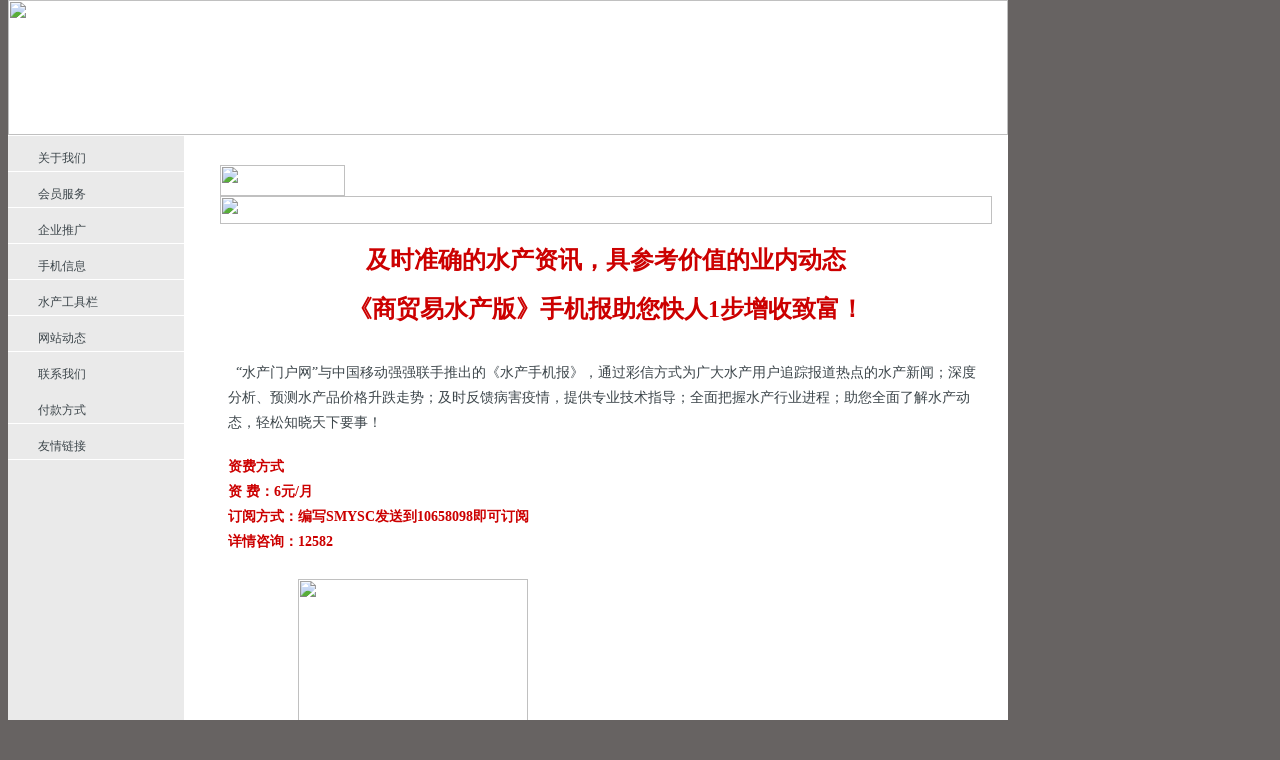

--- FILE ---
content_type: text/html
request_url: http://bbwfish.com/advertise/fw/ad_sjxx.html
body_size: 6621
content:
<!DOCTYPE html PUBLIC "-//W3C//DTD XHTML 1.0 Transitional//EN" "http://www.w3.org/TR/xhtml1/DTD/xhtml1-transitional.dtd">
<html xmlns="http://www.w3.org/1999/xhtml">
<head>
<meta http-equiv="Content-Type" content="text/html; charset=gb2312" />
<title>手机信息 - 水产门户网(http://www.bbwfish.com) - 具影响力的水产网站 | 水产网 水产新闻 水产养殖 水产人才 水产交易</title>
<style type="text/css">
<!--
body,td,th {
	color: #3d464b;
	font-size: 12px;
	line-height:25px;

}
body {
	background-color: #676362;
	margin-top: 0px;
	margin-bottom: 0px;
}
a:link {
	color: #3d464b;
	text-decoration: none;
}
a:visited {
	text-decoration: none;
	color: #3d464b;
}
a:hover {
	text-decoration: underline;
	color: #FF3300;
}
a:active {
	text-decoration: none;
	color: #3d464b;
}
.ziurl02:visited {COLOR:#0033CC; font-size: 12pt;text-decoration: none;}
.ziurl02:hover {COLOR:#0033CC;font-size: 12pt;text-decoration: none;}
.ziurl02:link {COLOR: #0033CC;	font-size: 12pt;text-decoration: none;}
-->
</style>
<link href="../../css/bbwurl.css" rel="stylesheet" type="text/css" />
<link href="../../css/bbwzi.css" rel="stylesheet" type="text/css" />
<style type="text/css">
<!--
.STYLE1 {
	color: #FFFFFF;
	font-weight: bold;
}
-->
</style>
</head>

<body>
<table width="1000" border="0" cellspacing="0" cellpadding="0">
  <tr>
    <td bgcolor="#FFFFFF"><img src="../../images/tu_fw01.gif" width="1000" height="135" border="0" usemap="#Map" /></td>
  </tr>
</table>
<table width="1000" border="0" cellpadding="0" cellspacing="0" bgcolor="#FFFFFF">
  <tr>
    <td width="176" valign="top" bgcolor="#EAEAEA"><table width="176" border="0" cellspacing="0" cellpadding="0">
      <tr>
        <td height="1" bgcolor="#FFFFFF"></td>
      </tr>
      <tr>
        <td height="35" align="left" valign="bottom" background="../../images/an_fw02a.gif"><table width="120" border="0" cellspacing="0" cellpadding="0">
            <tr>
              <td width="30" height="25">&nbsp;</td>
              <td width="90"><a href="../../fw_about.asp">关于我们</a></td>
            </tr>
        </table></td>
      </tr>
      <tr>
        <td height="1" bgcolor="#FFFFFF"></td>
      </tr>
      <tr>
        <td height="35" align="left" valign="bottom" background="../../images/an_fw02a.gif"><table width="120" border="0" cellspacing="0" cellpadding="0">
            <tr>
              <td width="30" height="25">&nbsp;</td>
              <td width="90"><a href="../../fw_member.asp">会员服务</a></td>
            </tr>
        </table></td>
      </tr>
      <tr>
        <td height="1" bgcolor="#FFFFFF"></td>
      </tr>
      <tr>
        <td height="35" align="left" valign="bottom" background="../../images/an_fw02a.gif"><table width="120" border="0" cellspacing="0" cellpadding="0">
          <tr>
            <td width="30" height="25">&nbsp;</td>
            <td width="90"><a href="ad_index.html">企业推广</a></td>
          </tr>
        </table></td>
      </tr>
      <tr>
        <td height="1" bgcolor="#FFFFFF"></td>
      </tr>
      <tr>
        <td height="35" align="left" valign="bottom" background="../../images/an_fw02b.gif"><table width="120" border="0" cellspacing="0" cellpadding="0">
          <tr>
            <td width="30" height="25">&nbsp;</td>
            <td width="90"><a href="ad_sjxx.html">手机信息</a></td>
          </tr>
        </table></td>
      </tr>
      <tr>
        <td height="1" align="left" valign="bottom" bgcolor="#FFFFFF"></td>
      </tr>
      <tr>
        <td height="35" align="left" valign="bottom" background="../../images/an_fw02a.gif"><table width="120" border="0" cellspacing="0" cellpadding="0">
          <tr>
            <td width="30" height="25">&nbsp;</td>
            <td width="90"><a href="ad_gjl.html">水产工具栏</a></td>
          </tr>
        </table></td>
      </tr>
      <tr>
        <td height="1" align="left" valign="bottom" bgcolor="#FFFFFF"></td>
      </tr>
      <tr>
        <td height="35" align="left" valign="bottom" background="../../images/an_fw02a.gif"><table width="120" border="0" cellspacing="0" cellpadding="0">
            <tr>
              <td width="30" height="25">&nbsp;</td>
              <td width="90"><a href="../../fw_news.asp">网站动态</a></td>
            </tr>
        </table></td>
      </tr>
      <tr>
        <td height="1" bgcolor="#FFFFFF"></td>
      </tr>
      <tr>
        <td height="35" align="left" valign="bottom" background="../../images/an_fw02a.gif"><table width="120" border="0" cellspacing="0" cellpadding="0">
            <tr>
              <td width="30" height="25">&nbsp;</td>
              <td width="90"><a href="../../fw_call.asp">联系我们</a></td>
            </tr>
        </table></td>
      </tr>
      <tr>
        <td height="1"></td>
      </tr>
      <tr>
        <td height="35" align="left" valign="bottom" background="../../images/an_fw02a.gif"><table width="120" border="0" cellspacing="0" cellpadding="0">
            <tr>
              <td width="30" height="25">&nbsp;</td>
              <td width="90"><a href="../../fw_payment.asp">付款方式</a></td>
            </tr>
        </table></td>
      </tr>
      <tr>
        <td height="1" bgcolor="#FFFFFF"></td>
      </tr>
      <tr>
        <td height="35" align="left" valign="bottom" background="../../images/an_fw02a.gif"><table width="120" border="0" cellspacing="0" cellpadding="0">
            <tr>
              <td width="30" height="25">&nbsp;</td>
              <td width="90"><a href="../../fw_friend.asp">友情链接</a></td>
            </tr>
        </table></td>
      </tr>
      <tr>
        <td height="1" bgcolor="#FFFFFF"></td>
      </tr>
    </table></td>
    <td width="20">&nbsp;</td>
    <td width="804" align="left" valign="top"><table width="745" border="0" align="center" cellpadding="0" cellspacing="0">
      <tr>
        <td height="30">&nbsp;</td>
        </tr>
      <tr>
        <td height="30" align="left"><table width="368" border="0" cellpadding="0" cellspacing="0">
          <tr>
            <td width="130"><img src="../../images/zi_fw01a.gif" width="125" height="31" /></td>
            <td width="1" align="center"></td>
            <td width="118" align="center" class="jian01">&nbsp;</td>
            <td width="1" align="center"></td>
            <td width="118" align="center">&nbsp;</td>
          </tr>
        </table></td>
        </tr>
      <tr>
        <td><img src="../../images/bg_fw01.gif" width="772" height="28" /></td>
        </tr>
    </table>
      <table width="756" border="0" align="center" cellpadding="0" cellspacing="0">
        
		<tr>
          <td height="24" align="center" class="zi14px03"><p class="zi18px01" >及时准确的水产资讯，具参考价值的业内动态 
            </p>
          <p class="zi18px01" >《商贸易水产版》手机报助您快人1步增收致富！</p></td>
        </tr>
        <tr>
          <td height="97"><p class="zi14px01">&nbsp;<span class="zi14px01">&nbsp;</span><span class="zi14px01">&#8220;水产门户网&#8221;与中国移动强强联手推出的《水产手机报》，通过彩信方式为广大水产用户追踪报道热点的水产新闻；深度分析、预测水产品价格升跌走势；及时反馈病害疫情，提供专业技术指导；全面把握水产行业进程；助您全面了解水产动态，轻松知晓天下要事！</span></p>          </td>
        </tr>
		<!--<tr>
          <td height="24" bgcolor="#DCEDF1" class="ziurl02"><strong ><a href="http://www.bbwfish.com/advertise/sms/003/list.asp" target="_blank" class="ziurl02">《水产手机报》及其相关信息 点击进去查看详情 &gt;&gt; </a></strong></td>
        </tr>-->
		<tr>
		  <td height="5"></td>
		</tr>
        
        <tr>
          <td height="84" class="zi14px03"><strong>资费方式<br />
            资 费：6元/月<br />
            订阅方式：编写SMYSC发送到10658098即可订阅<br />
          详情咨询：12582 </strong></td>
        </tr>
        <tr>
          <td height="24" class="zi14px01"><br />
          产品介绍：<span class="url14px03_bold"><img src="http://www.bbwfish.com/images/advertise/2013/gg_index_041.gif" width="230" height="260" /></span><br />
          <span class="url14px03_bold">《商贸易水产版手机报》产品分为常规报、月报和季报，共同为用户服务。 </span></td>
        </tr>
        
        
        <tr>
          <td height="64" class="zi14px01"><p ><span class="zi14px02">1.常规报 </span><br />
            发送频率：每周三期，周一、周三、周五发送。 <br />
          内容设计：栏目内容覆盖水产新闻、行情、供求和技术等水产行业相关信息，内容突出全面、及时和实用等特点。帮助养殖户了解国家最新的水产政策和行业的热点事件，热门水产品种的价格走势及当前水产养殖需要注意的问题等，实现丰产丰收的目标。 </p></td>
        </tr>
        
        <tr>
          <td height="109" class="zi14px01"><p ><span class="zi14px02">2.月报 </span><br />
            发送频率：每月1期，每月底。<br />
            内容设计：月底增设版块主要以月为周期对大宗水产品（包含但不限于对虾、罗非鱼、甲鱼、鳗鱼、鲫鱼、海参、黄鳝、草鱼、大闸蟹、小龙虾、鱼粉等）的养殖效益、生产、销售、进出口等数据链条进行全方位报道与解读分析，并通过所有数据分析出市场供需平衡，帮助用户了解市场、分析市场、把握市场。 </p>          </td>
        </tr>
        
        <tr>
          <td height="24" class="zi14px01"><p ><span class="zi14px02">3.季报 </span><br />
            发送频率：每季度一期，分别于3月底、6月底、9月底、12月底发送。<br />
            内容设计：季度版块的增设主要是以季度为周期对市场进行总结与后期分析、预测。即以季度为周期对大宗水产品（包含但不限于对虾、罗非鱼、甲鱼、鳗鱼、鲫鱼、海参、黄鳝、草鱼、大闸蟹、小龙虾、鱼粉等）的养殖效益、生产、销售、进出口等数据链条进行全方位报道与解读分析，并通过所有数据分析出市场供需平衡，帮助用户了解市场、分析市场、把握市场。 </p>          </td>
        </tr>
        <tr>
          <td height="24" class="zi14px01"><p>产品内容： </p></td>
        </tr>
        <tr>
          <td height="24" class="zi14px01"><div >
            <table width="692" align="center" cellpadding="5" cellspacing="1" bgcolor="#666666" >
              <tr >
                <td width="174" valign="center" bgcolor="#33CCFF" ><p >栏目 </p></td>
                <td width="338" valign="center" bgcolor="#33CCFF" ><p >主要内容 </p></td>
                <td width="144" valign="center" bgcolor="#33CCFF" ><p >展现形式 </p></td>
              </tr>
              <tr >
                <td width="174" valign="center" bgcolor="#FFFFFF" ><p >导读 </p></td>
                <td width="338" valign="center" bgcolor="#FFFFFF" ><p >本期主要内容的目录 </p></td>
                <td width="144" valign="center" bgcolor="#FFFFFF" ><p >文字/图(1帧) </p>
                    <p > </p></td>
              </tr>
              <tr >
                <td width="174" rowspan="2" valign="center" bgcolor="#FFFFFF" ><p >市场聚焦 </p></td>
                <td width="338" valign="center" bgcolor="#FFFFFF" ><p >影响市场动向的水产相关热点新闻、政策解读、市场快讯 </p></td>
                <td width="144" rowspan="2" valign="center" bgcolor="#FFFFFF" ><p >文字/图(3帧) </p></td>
              </tr>
              <tr >
                <td width="338" valign="center" bgcolor="#FFFFFF" ><p >深度分析本周水产价格升跌走势 </p></td>
              </tr>
              <tr >
                <td width="174" valign="center" bgcolor="#FFFFFF" ><p >价格摘报 </p></td>
                <td width="338" valign="center" bgcolor="#FFFFFF" ><p >热点、分布范围广的水产品种的报价信息 </p></td>
                <td width="144" valign="center" bgcolor="#FFFFFF" ><p >文字(1-2帧) </p></td>
              </tr>
              <tr >
                <td width="174" valign="center" bgcolor="#FFFFFF" ><p >渔技助手 </p></td>
                <td width="338" valign="center" bgcolor="#FFFFFF" ><p >专业的当季水产相关的养殖技术、病害防治措施或一些种养殖常遇难题指导等信息。 </p></td>
                <td width="144" valign="center" bgcolor="#FFFFFF" ><p >文字/图(1帧) </p></td>
              </tr>
              <tr >
                <td width="174" valign="center" bgcolor="#FFFFFF" ><p >商贸供求 </p></td>
                <td width="338" valign="center" bgcolor="#FFFFFF" ><p >常见及热销产品的供应、求购信息 </p></td>
                <td width="144" valign="center" bgcolor="#FFFFFF" ><p >文字/图(1-2帧) </p></td>
              </tr>
              <tr >
                <td width="174" valign="center" bgcolor="#FFFFFF" ><p >水产财经 </p></td>
                <td width="338" valign="center" bgcolor="#FFFFFF" ><p >水产龙头企业的财经行情、市场报告、资金流向、产品资讯 </p></td>
                <td width="144" valign="center" bgcolor="#FFFFFF" ><p >文字/图(1帧) </p></td>
              </tr>
              <tr >
                <td width="174" valign="center" bgcolor="#FFFFFF" ><p >渔情提醒 </p></td>
                <td width="338" valign="center" bgcolor="#FFFFFF" ><p >针对当下气象及疫情情况作出的预警提醒 </p></td>
                <td width="144" valign="center" bgcolor="#FFFFFF" ><p >文字(半帧) </p></td>
              </tr>
              <tr >
                <td width="174" rowspan="2" valign="center" bgcolor="#FFFFFF" ><p >休闲生活 </p></td>
                <td width="338" valign="center" bgcolor="#FFFFFF" ><p >提供轻松、休闲、实用信息 </p></td>
                <td width="144" rowspan="2" valign="center" bgcolor="#FFFFFF" ><p >文字(半帧) </p></td>
              </tr>
              <tr >
                <td width="338" valign="center" bgcolor="#FFFFFF" ><p >介绍特刊订购方式、宣传12582热线 </p></td>
              </tr>
            </table>
            <p>&nbsp;</p>
          </div>            </td>
        </tr>
      </table>
      <table width="745" border="0" align="center" cellpadding="0" cellspacing="0">
        <tr>
          <td height="24"><strong class="zi14px03">◆短信业务</strong></td>
        </tr>
        <tr>
          <td height="24"><p class="zi14px01">&nbsp;&nbsp;&nbsp;&nbsp;一机在手，笑看天下渔业！</p></td>
        </tr>
        <tr>
          <td height="85"><p class="zi14px01">&nbsp;&nbsp;&nbsp;&nbsp;为使更多水产业界人士能够及时了解更多的水产信息，准确把握市场的发展方向，水产门户网与中国移动、中国<br />
            <br />
          联通强强联手，打造“渔业短信”品牌专栏，为广大水产人士提供权威、专业、及时、准确的水产新闻、行情、技术、疫<br />
          <br />
          情等信息。 </p></td>
        </tr>
        <tr>
          <td height="24" bgcolor="#DCEDF1"><p class="zi14px02"><strong>&nbsp;&nbsp;中国移动短信栏目</strong></p></td>
        </tr>
        <tr>
          <td height="24"><p class="zi14px04"><strong>广西业务：</strong></p></td>
        </tr>
        <tr>
          <td height="24"><table width="741" border="0" cellpadding="0" cellspacing="1" bgcolor="#999999">
            <tr>
              <td width="100" height="40" align="center" bgcolor="#FFFFFF" class="zi14px01"><strong>栏目</strong></td>
              <td width="207" height="40" align="center" bgcolor="#FFFFFF" class="zi14px01"><strong>开通方式</strong></td>
              <td width="69" height="40" align="center" bgcolor="#FFFFFF" class="zi14px01"><strong>收费标准</strong></td>
              <td width="294" height="40" align="center" bgcolor="#FFFFFF" class="zi14px01"><strong>栏目内容</strong></td>
              <td width="65" height="40" align="center" bgcolor="#FFFFFF" class="zi14px01"><strong>适用地区</strong></td>
            </tr>
            <tr>
              <td height="40" align="center" bgcolor="#FFFFFF" class="zi14px01">海洋捕捞</td>
              <td height="40" align="center" bgcolor="#FFFFFF" class="zi14px01">编写8802发送到106573117117</td>
              <td height="40" align="center" bgcolor="#FFFFFF" class="zi14px01">4元/月</td>
              <td height="40" bgcolor="#FFFFFF" class="zi14px01">&nbsp;渔市价格行情、捕捞新闻、渔政法规等</td>
              <td height="40" align="center" bgcolor="#FFFFFF" class="zi14px01">广西全区</td>
            </tr>
            <tr>
              <td height="40" align="center" bgcolor="#FFFFFF" class="zi14px01">水产综合</td>
              <td height="40" align="center" bgcolor="#FFFFFF" class="zi14px01">编写8803发送到106573117117</td>
              <td height="40" align="center" bgcolor="#FFFFFF" class="zi14px01">4元/月</td>
              <td height="40" bgcolor="#FFFFFF" class="zi14px01">&nbsp;渔市价格、行情分析、渔业供求等</td>
              <td height="40" align="center" bgcolor="#FFFFFF" class="zi14px01">广西全区</td>
            </tr>
            <tr>
              <td height="40" align="center" bgcolor="#FFFFFF" class="zi14px01">养殖虾蟹</td>
              <td height="40" align="center" bgcolor="#FFFFFF" class="zi14px01">编写8804发送到106573117117</td>
              <td height="40" align="center" bgcolor="#FFFFFF" class="zi14px01">5元/月</td>
              <td height="40" bgcolor="#FFFFFF" class="zi14px01">&nbsp;虾蟹养殖行情、价格走势分析、病害预警等</td>
              <td height="40" align="center" bgcolor="#FFFFFF" class="zi14px01">广西全区</td>
            </tr>
            <tr>
              <td height="40" align="center" bgcolor="#FFFFFF" class="zi14px01">渔业供求</td>
              <td height="40" align="center" bgcolor="#FFFFFF" class="zi14px01">编写8805发送到106573117117</td>
              <td height="40" align="center" bgcolor="#FFFFFF" class="zi14px01">5元/月</td>
              <td height="40" bgcolor="#FFFFFF" class="zi14px01">&nbsp;水产品供应或求购</td>
              <td height="40" align="center" bgcolor="#FFFFFF" class="zi14px01">广西全区</td>
            </tr>
            <tr>
              <td height="40" align="center" bgcolor="#FFFFFF" class="zi14px01">淡水鱼类</td>
              <td height="40" align="center" bgcolor="#FFFFFF" class="zi14px01">编写8806发送到106573117117</td>
              <td height="40" align="center" bgcolor="#FFFFFF" class="zi14px01">5元/月</td>
              <td height="40" bgcolor="#FFFFFF" class="zi14px01">&nbsp;淡水鱼养殖行情、价格走势分析、病害预警等</td>
              <td height="40" align="center" bgcolor="#FFFFFF" class="zi14px01">广西全区</td>
            </tr>
            <tr>
              <td height="40" align="center" bgcolor="#FFFFFF" class="zi14px01">养殖贝类</td>
              <td height="40" align="center" bgcolor="#FFFFFF" class="zi14px01">编写8807发送到106573117117</td>
              <td height="40" align="center" bgcolor="#FFFFFF" class="zi14px01">5元/月</td>
              <td height="40" bgcolor="#FFFFFF" class="zi14px01">&nbsp;贝类的养殖行情分析、病害预警、技术指导等</td>
              <td height="40" align="center" bgcolor="#FFFFFF" class="zi14px01">广西全区</td>
            </tr>
            <tr>
              <td height="40" align="center" bgcolor="#FFFFFF" class="zi14px01">海洋天气预报</td>
              <td height="40" align="center" bgcolor="#FFFFFF" class="zi14px01">编写8809发送到106573117117</td>
              <td height="40" align="center" bgcolor="#FFFFFF" class="zi14px01">3元/月</td>
              <td height="40" bgcolor="#FFFFFF" class="zi14px01">&nbsp;每日北部湾海洋天气预报</td>
              <td height="40" align="center" bgcolor="#FFFFFF" class="zi14px01">广西全区</td>
            </tr>
            <tr>
              <td height="40" align="center" bgcolor="#FFFFFF" class="zi14px01">渔业价格行情</td>
              <td height="40" align="center" bgcolor="#FFFFFF" class="zi14px01">编写8810发送到106573117117</td>
              <td height="40" align="center" bgcolor="#FFFFFF" class="zi14px01">5元/月</td>
              <td height="40" bgcolor="#FFFFFF" class="zi14px01">&nbsp;渔市价格、渔市行情分析及预测</td>
              <td height="40" align="center" bgcolor="#FFFFFF" class="zi14px01">广西全区</td>
            </tr>
            <tr>
              <td height="40" align="center" bgcolor="#FFFFFF" class="zi14px01">油价资讯</td>
              <td height="40" align="center" bgcolor="#FFFFFF" class="zi14px01">编写8813发送到106573117117</td>
              <td height="40" align="center" bgcolor="#FFFFFF" class="zi14px01">3元/月</td>
              <td height="40" bgcolor="#FFFFFF" class="zi14px01">&nbsp;柴(汽)油报价、油价行情</td>
              <td height="40" align="center" bgcolor="#FFFFFF" class="zi14px01">广西全区</td>
            </tr>
            <tr>
              <td height="40" align="center" bgcolor="#FFFFFF" class="zi14px01">业界新闻</td>
              <td height="40" align="center" bgcolor="#FFFFFF" class="zi14px01">编写8814发送到106573117117</td>
              <td height="40" align="center" bgcolor="#FFFFFF" class="zi14px01">3元/月</td>
              <td height="40" bgcolor="#FFFFFF" class="zi14px01">&nbsp;农业和农村新闻快讯，农事农情等</td>
              <td height="40" align="center" bgcolor="#FFFFFF" class="zi14px01">广西全区</td>
            </tr>
            <tr>
              <td height="40" align="center" bgcolor="#FFFFFF" class="zi14px01">对虾报价</td>
              <td height="40" align="center" bgcolor="#FFFFFF" class="zi14px01">编写8816发送到106573117117</td>
              <td height="40" align="center" bgcolor="#FFFFFF" class="zi14px01">5元/月</td>
              <td height="40" bgcolor="#FFFFFF" class="zi14px01">&nbsp;南美白对虾报价</td>
              <td height="40" align="center" bgcolor="#FFFFFF" class="zi14px01">广西全区</td>
            </tr>
          </table></td>
        </tr>
        <tr>
          <td height="24"><p class="zi14px03">&nbsp;</p></td>
        </tr>
        <tr>
          <td height="24"><span class="zi14px03"><strong>订阅方式:<br />
</strong><br />
1、编写相关订阅代码发送到106573117117开通。（如：需订阅“海洋捕捞”，则编写8802发送到106573117117，<br />
<br />
&nbsp;&nbsp;&nbsp;即可订阅） <br />
<br />
2、到广西当地移动服务厅办理订阅。<br />
<br />
<strong>取消方式:<br />
</strong><br />
&nbsp;&nbsp;&nbsp;编写0000发送到106573117117，即可退订。<br />
<br />
<strong>注：仅限广西移动的手机号码方可订制！</strong></span></td>
        </tr>
        
         <!--<tr>
         <td height="24">&nbsp;</td>
        </tr>
        <tr>
          <td height="24"><strong class="zi14px04">海南业务：</strong></td>
        </tr>
        <tr>
          <td height="24"><table width="743" border="0" cellpadding="0" cellspacing="1" bgcolor="#999999">
            <tr>
              <td height="40" align="center" bgcolor="#FFFFFF" class="zi14px01"><strong>栏目</strong></td>
              <td height="40" align="center" bgcolor="#FFFFFF" class="zi14px01"><strong>开通方式</strong></td>
              <td height="40" align="center" bgcolor="#FFFFFF" class="zi14px01"><strong>退订代码</strong></td>
              <td height="40" align="center" bgcolor="#FFFFFF" class="zi14px01"><strong>收费标准</strong></td>
              <td height="40" align="center" bgcolor="#FFFFFF" class="zi14px01"><strong>栏目内容</strong></td>
              <td height="40" align="center" bgcolor="#FFFFFF" class="zi14px01"><strong>适用地区</strong></td>
            </tr>
            <tr>
              <td height="40" align="center" bgcolor="#FFFFFF" class="zi14px01">海洋捕捞</td>
              <td height="40" align="center" bgcolor="#FFFFFF" class="zi14px01">编写DGHYBL发送到12582</td>
              <td height="40" align="center" bgcolor="#FFFFFF" class="zi14px01">TDHYBL</td>
              <td height="40" align="center" bgcolor="#FFFFFF" class="zi14px01">2元/月</td>
              <td height="40" bgcolor="#FFFFFF" class="zi14px01">&nbsp;渔市价格行情、捕捞新闻、渔政法规等</td>
              <td height="40" align="center" bgcolor="#FFFFFF" class="zi14px01">海南全区</td>
            </tr>
            <tr>
              <td height="40" align="center" bgcolor="#FFFFFF" class="zi14px01">鱼类养殖</td>
              <td height="40" align="center" bgcolor="#FFFFFF" class="zi14px01">编写DGYLYZ发送到12582</td>
              <td height="40" align="center" bgcolor="#FFFFFF" class="zi14px01">TDYLYZ</td>
              <td height="40" align="center" bgcolor="#FFFFFF" class="zi14px01">2元/月</td>
              <td height="40" bgcolor="#FFFFFF" class="zi14px01">&nbsp;鱼类养殖行情、价格走势分析、病害预警等</td>
              <td height="40" align="center" bgcolor="#FFFFFF" class="zi14px01">海南全区</td>
            </tr>
            <tr>
              <td height="40" align="center" bgcolor="#FFFFFF" class="zi14px01">虾类养殖</td>
              <td height="40" align="center" bgcolor="#FFFFFF" class="zi14px01">编写DGXLYZ发送到12582</td>
              <td height="40" align="center" bgcolor="#FFFFFF" class="zi14px01">TDXLYZ</td>
              <td height="40" align="center" bgcolor="#FFFFFF" class="zi14px01">2元/月</td>
              <td height="40" bgcolor="#FFFFFF" class="zi14px01">&nbsp;虾类养殖行情、价格走势分析、病害预警等</td>
              <td height="40" align="center" bgcolor="#FFFFFF" class="zi14px01">海南全区</td>
            </tr>
            <tr>
              <td height="40" align="center" bgcolor="#FFFFFF" class="zi14px01">渔业综合</td>
              <td height="40" align="center" bgcolor="#FFFFFF" class="zi14px01">编写DGYYZX发送到12582</td>
              <td height="40" align="center" bgcolor="#FFFFFF" class="zi14px01">TDYYZX</td>
              <td height="40" align="center" bgcolor="#FFFFFF" class="zi14px01">2元/月</td>
              <td height="40" bgcolor="#FFFFFF" class="zi14px01">&nbsp;渔市价格、行情分析、渔业供求等</td>
              <td height="40" align="center" bgcolor="#FFFFFF" class="zi14px01">海南全区</td>
            </tr>
          </table></td>
        </tr>
        <tr>
          <td height="24">&nbsp;</td>
        </tr>
        <tr>
          <td height="168"><p class="zi14px03"><strong>订阅方式：<br />
</strong><br />
            1、编写相关订阅代码发送到12582开通（如：需订阅“海洋捕捞”，则编写DGHYBL发送到12582，即可订阅）。 <br />
            <br />
            2、到海南当地移动服务厅办理订阅。<br /> 
            <br />
            <strong>取消方式：<br />
</strong><br />
            编写相关退订代码发送到12582，即可退订。 <br />
            <br />
          <strong>注：仅限海南移动的手机号码方可订制！</strong></p></td>
        </tr>-->
        <tr>
          <td height="24">&nbsp;</td>
        </tr>
      </table></td>
  </tr>
</table>
<table width="1000" border="0" cellspacing="0" cellpadding="0">
  <tr>
    <td height="2" bgcolor="004d6f"></td>
  </tr>
  <tr>
    <td height="60" align="center" bgcolor="#FFFFFF"><table width="1000" border="0" cellspacing="0" cellpadding="0">
      <tr>
        <td width="176" height="47" align="center"><img src="../../images/logo_02.gif" width="130" height="45" /></td>
        <td width="600" align="center">您对&nbsp;水产门户网 BBWfish.com 有任何建议或意见请联系我们&nbsp;<script src='http://s62.cnzz.com/stat.php?id=431561&web_id=431561&show=pic' language='JavaScript' charset='gb2312'></script></td>
        <td width="224">&nbsp;</td>
      </tr>
    </table></td>
  </tr>
</table>
<map name="Map" id="Map">
  <area shape="rect" coords="633,-1,745,30" href="http://www.bbwfish.com" target="_parent" />
</map></body>
</html>


--- FILE ---
content_type: text/css
request_url: http://bbwfish.com/css/bbwurl.css
body_size: 1115
content:
.url12px01 {COLOR: #004276; font-size: 12px;}
.url12px01:link {COLOR: #004276;	font-size: 12px;text-decoration: none;}
.url12px01:visited {COLOR: #004276; font-size: 12px;text-decoration: none;}
.url12px01:hover {COLOR: #FF3300;font-size: 12px;text-decoration: underline;}
.url12px01:active  {COLOR: #004276;	font-size: 12px;text-decoration: none;}

.url12px02 {COLOR: #ffffff; font-size: 12px;}
.url12px02:link {COLOR: #ffffff;	font-size: 12px;text-decoration: none;}
.url12px02:visited {COLOR: #ffffff; font-size: 12px;text-decoration: none;}
.url12px02:hover {COLOR: #d4d4d4;font-size: 12px;text-decoration: underline;}
.url12px02:active  {COLOR: #ffffff;	font-size: 12px;text-decoration: none;}

.url12px03 {COLOR: #004276; font-size: 12px;}
.url12px03:link {COLOR: #004276;	font-size: 12px;text-decoration: none;}
.url12px03:visited {COLOR: #004276; font-size: 12px;text-decoration: none;}
.url12px03:hover {COLOR: #63a7ea;font-size: 12px;text-decoration: underline;}
.url12px03:active {COLOR: #004276;	font-size: 12px;text-decoration: none;}

.url12px04 {COLOR: #cc0000; font-size: 12px;text-decoration: none;}
.url12px04:link {COLOR: #cc0000;	font-size: 12px;text-decoration: none;}
.url12px04:visited {COLOR: #cc0000; font-size: 12px;text-decoration: none;}
.url12px04:hover {COLOR: #FF3300;font-size: 12px;text-decoration: underline;}
.url12px04:active {COLOR: #cc0000;	font-size: 12px;text-decoration: none;}

.url12px05 {COLOR: #009933; font-size: 12px;text-decoration: none;}
.url12px05:link {COLOR: #009933;	font-size: 12px;text-decoration: none;}
.url12px05:visited {COLOR: #009933; font-size: 12px;text-decoration: none;}
.url12px05:hover {COLOR: #1cbf1c;font-size: 12px;text-decoration: underline;}
.url12px05:active {COLOR: #009933;	font-size: 12px;text-decoration: none;}

.url12px06 {COLOR: #3D464B; font-size: 12px;text-decoration: none;}
.url12px06:link {COLOR: #3D464B;	font-size: 12px;text-decoration: none;}
.url12px06:visited {COLOR: #3D464B; font-size: 12px;text-decoration: none;}
.url12px06:hover {COLOR: #FF3300;font-size: 12px;text-decoration: underline;}
.url12px06:active {COLOR: #3D464B;	font-size: 12px;text-decoration: none;}

.url12px07{color: #E89C00;font-size: 12px;text-decoration: none;}
.url12px07:link {COLOR: #E89C00;font-size: 12px;text-decoration: none;}
.url12px07:visited {COLOR: #E89C00;font-size: 12px;text-decoration: none;}
.url12px07:hover {COLOR: #C60;font-size: 12px;text-decoration: underline;}
.url12px07:active {COLOR: #E89C00;font-size: 12px;text-decoration: none;}

.url12px08{color: #014073;font-size: 12px;text-decoration: none;}
.url12px08:link {COLOR: #014073;font-size: 12px;text-decoration: none;}
.url12px08:visited {COLOR: #014073;font-size: 12px;text-decoration: none;}
.url12px08:hover {COLOR: #990000;font-size: 12px;text-decoration: underline;}
.url12px08:active {COLOR: #014073;font-size: 12px;text-decoration: none;}

.url12px09{color: #333333;font-size: 12px;text-decoration: none;}
.url12px09:link {COLOR: #333333;font-size: 12px;text-decoration: none;}
.url12px09:visited {COLOR: #333333;font-size: 12px;text-decoration: none;}
.url12px09:hover {COLOR: #990000;font-size: 12px;text-decoration: underline;}
.url12px09:active {COLOR: #333333;font-size: 12px;text-decoration: none;}

.url14px01 {COLOR: #3d464b; font-size: 14px;text-decoration: none;}
.url14px01:link {COLOR: #3d464b;	font-size: 14px;text-decoration: none;}
.url14px01:visited {COLOR: #3d464b; font-size: 14px;text-decoration: none;}
.url14px01:hover {COLOR: #FF3300;font-size: 14px;text-decoration: underline;}
.url14px01:active {COLOR: #3d464b;	font-size: 14px;text-decoration: none;}

.url14px01b {COLOR: #333333; font-size: 14px;text-decoration: none;}
.url14px01b:link {COLOR: #333333; font-size: 14px;text-decoration: none;}
.url14px01b:visited {COLOR: #333333; font-size: 14px;text-decoration: none;}
.url14px01b:hover {COLOR: #FF3300; font-size: 14px;font-weight:bold;text-decoration: none;}
.url14px01b:active {COLOR: #333333; font-size: 14px;text-decoration: none;}

.url14px-bold-underline {COLOR: #333333;font-size: 14px;text-decoration: underline;}
.url14px-bold-underline:link {COLOR: #333333;font-size: 14px;text-decoration: underline;}
.url14px-bold-underline:visited {COLOR: #333333;font-size: 14px;text-decoration: underline;}
.url14px-bold-underline:hover {COLOR: #FF3300;font-size: 14px;text-decoration: underline;}
.url14px-bold-underline:active {COLOR: #333333;font-size: 14px;text-decoration: underline;}

.url14px02 {COLOR: #004276; font-size: 14px;text-decoration: none;}
.url14px02:link {COLOR: #004276;	font-size: 14px;text-decoration: none;}
.url14px02:visited {COLOR: #004276; font-size: 14px;text-decoration: none;}
.url14px02:hover {COLOR: #990000;font-size: 14px;text-decoration: underline;}
.url14px02:active {COLOR: #004276;	font-size: 14px;text-decoration: none;}

.url14px03 {COLOR: #cc0000; font-size: 14px;text-decoration: none;}
.url14px03:link {COLOR: #cc0000;	font-size: 14px;text-decoration: none;}
.url14px03:visited {COLOR: #cc0000; font-size: 14px;text-decoration: none;}
.url14px03:hover {COLOR: #FF3300;font-size: 14px;text-decoration: underline;}
.url14px03:active {COLOR: #cc0000;	font-size: 14px;text-decoration: none;}

.url14px03_bold {COLOR: #cc0000; font-size: 14px;text-decoration: none; font-weight: bold;}
.url14px03_bold:link {COLOR: #cc0000; font-size: 14px;text-decoration: none; font-weight: bold;}
.url14px03_bold:visited {COLOR: #cc0000; font-size: 14px;text-decoration: none; font-weight: bold;}
.url14px03_bold:hover {COLOR: #FF3300; font-size: 14px;text-decoration: underline; font-weight: bold;}
.url14px03_bold:active {COLOR: #cc0000;	font-size: 14px; text-decoration: none; font-weight: bold;}

.url14px04 {COLOR: #ffffff; font-size: 14px;text-decoration: none;}
.url14px04:link {COLOR: #ffffff;	font-size: 14px;text-decoration: none;}
.url14px04:visited {COLOR: #ffffff; font-size: 14px;text-decoration: none;}
.url14px04:hover {COLOR: #d4d4d4;font-size: 14px;text-decoration: underline;}
.url14px04:active {COLOR: #ffffff;	font-size: 14px;text-decoration: none;}

.url14px05 {COLOR: #02812c; font-size: 14px;text-decoration: none;}
.url14px05:link {COLOR: #02812c;	font-size: 14px;text-decoration: none;}
.url14px05:visited {COLOR: #02812c; font-size: 14px;text-decoration: none;}
.url14px05:hover {COLOR: #FF3300;font-size: 14px;text-decoration: underline;}
.url14px05:active {COLOR: #02812c;	font-size: 14px;text-decoration: none;}

.url14px06 {COLOR: #000000; font-size: 14px;text-decoration: none;}
.url14px06:link {COLOR: #000000;	font-size: 14px;text-decoration: none;}
.url14px06:visited {COLOR: #000000; font-size: 14px;text-decoration: none;}
.url14px06:hover {COLOR: #FF3300;font-size: 14px;text-decoration: underline;}
.url14px06:active {COLOR: #000000;	font-size: 14px;text-decoration: none;}

.url14px07 {COLOR: blue; font-size: 14px;text-decoration: none;}
.url14px07:link {COLOR: blue;	font-size: 14px;text-decoration: none;}
.url14px07:visited {COLOR: blue; font-size: 14px;text-decoration: none;}
.url14px07:hover {COLOR: blue;font-size: 14px;text-decoration: underline;}
.url14px07:active {COLOR: blue;	font-size: 14px;text-decoration: none;}

.url14px08{color: #E89C00;font-size: 14px;text-decoration: none;}
.url14px08:link {COLOR: #E89C00; font-size: 14px; text-decoration: none;}
.url14px08:visited {COLOR: #E89C00;font-size: 14px;text-decoration: none;}
.url14px08:hover {COLOR: #C60;font-size: 14px;text-decoration: underline;}
.url14px08:active {color: #E89C00;font-size: 14px;text-decoration: none;}


.url14px09:link {COLOR: #3d464b; font-size: 14px; text-decoration: none;}
.url14px09:visited {COLOR: #3d464b;font-size: 14px;text-decoration: none;}
.url14px09:hover {COLOR: #004276;font-size: 14px;text-decoration: none;}
.url14px09:active {color: #3d464b;font-size: 14px;text-decoration: none;}

.url14pxCC0000:link { color: #CC0000; text-decoration: none; font-size: 14px; }
.url14pxCC0000:visited { text-decoration: none; color: #CC0000; font-size: 14px; }
.url14pxCC0000:hover { text-decoration: underline; color: #CC0000; font-size: 14px; }
.url14pxCC0000:active { text-decoration: none; color: #CC0000; font-size: 14px; }

.url16px01 			{COLOR: #3d464b; font-size: 16px;text-decoration: none;}
.url16px01:link 	{COLOR: #3d464b; font-size: 16px;text-decoration: none;}
.url16px01:visited 	{COLOR: #3d464b; font-size: 16px;text-decoration: none;}
.url16px01:hover 	{COLOR: #63a7ea; font-size: 16px;text-decoration: underline;}
.url16px01:active 	{COLOR: #3d464b; font-size: 16px;text-decoration: none;}

.url16px02 			{COLOR: #004276; font-size: 16px;text-decoration: none;}
.url16px02:link 	{COLOR: #004276; font-size: 16px;text-decoration: none;}
.url16px02:visited 	{COLOR: #004276; font-size: 16px;text-decoration: none;}
.url16px02:hover 	{COLOR: #63a7ea; font-size: 16px;text-decoration: underline;}
.url16px02:active 	{COLOR: #004276; font-size: 16px;text-decoration: none;}

.url16px03 			{COLOR: #cc0000; font-size: 16px;text-decoration: none;}
.url16px03:link 	{COLOR: #cc0000; font-size: 16px;text-decoration: none;}
.url16px03:visited 	{COLOR: #cc0000; font-size: 16px;text-decoration: none;}
.url16px03:hover 	{COLOR: #63a7ea; font-size: 16px;text-decoration: underline;}
.url16px03:active 	{COLOR: #cc0000; font-size: 16px;text-decoration: none;}

.url18px01 {COLOR: #CC0000; font-family: "simhei";font-size: 18px;text-decoration: none;}
.url18px01:link {COLOR: #CC0000;	font-family: "simhei";font-size: 18px;text-decoration: none;}
.url18px01:visited {COLOR: #CC0000; font-family: "simhei";font-size: 18px;text-decoration: none;}
.url18px01:hover {COLOR: #CC0000;font-family: "simhei";font-size: 18px;text-decoration: underline;}
.url18px01:active {COLOR: #CC0000;	font-family: "simhei";font-size: 18px;text-decoration: none;}

.url18px02 			{COLOR: #004276; font-family: "simhei";font-size: 18px;text-decoration: none;}
.url18px02:link 	{COLOR: #004276; font-family: "simhei";font-size: 18px;text-decoration: none;}
.url18px02:visited 	{COLOR: #004276; font-family: "simhei";font-size: 18px;text-decoration: none;}
.url18px02:hover 	{COLOR: #63a7ea; font-family: "simhei";font-size: 18px;text-decoration: underline;}
.url18px02:active 	{COLOR: #004276; font-family: "simhei";font-size: 18px;text-decoration: none;}

.url18px03 {COLOR: #004276; font-size: 18px;text-decoration: none;}
.url18px03:link {COLOR: #004276; font-size: 18px;text-decoration: none;}
.url18px03:visited {COLOR: #004276; font-size: 18px;text-decoration: none;}
.url18px03:hover {COLOR: #63a7ea; font-size: 18px;text-decoration: underline;}
.url18px03:active {COLOR: #004276; font-size: 18px;text-decoration: none;}

.url20px01 {COLOR: #000000;	font-family:"simhei"; font-size: 20px; text-decoration: none;}
.url20px01:link {COLOR: #000000;	font-family: "simhei";font-size: 20px;text-decoration: none;}
.url20px01:visited {COLOR: #000000; font-family: "simhei";font-size: 20px;text-decoration: none;}
.url20px01:hover {COLOR: #CC0000;font-family: "simhei";font-size: 20px;text-decoration: underline;}
.url20px01:active {COLOR: #000000;	font-family: "simhei";font-size: 20px;text-decoration: none;}

.url20px02 {COLOR: #004276;	font-family:"simhei"; font-size: 20px; text-decoration: none;}
.url20px02:link {COLOR: #004276;	font-family: "simhei";font-size: 20px;text-decoration: none;}
.url20px02:visited {COLOR: #004276; font-family: "simhei";font-size: 20px;text-decoration: none;}
.url20px02:hover {COLOR: #63a7ea;font-family: "simhei";font-size: 20px;text-decoration: underline;}
.url20px02:active {COLOR: #004276;	font-family: "simhei";font-size: 20px;text-decoration: none;}

--- FILE ---
content_type: text/css
request_url: http://bbwfish.com/css/bbwzi.css
body_size: 467
content:
.jian01 {line-height: 20px; min-height:20px;}
.jian02 {line-height: 24px; min-height:24px;}
.jian03 {line-height: 35px; min-height:35px;}
.zi01 {line-height: 20px; color: #07519a;}
.zi02 {color: #ffffff;}
.zi03 {color: #cc0000;}
.zi04 {color: #009933;}
.zi12px01 {color: #767676;font-size: 12px;}
.zi12px02 {color: #cc0000;font-size: 12px;}
.zi12px03 {color: #000000;font-size: 12px;}
.zi12px04 {color: #07519a;font-size: 12px;}
.zi12px05 {color: #ffffff;font-size: 12px;}
.zi12px06 {color: #cc0000;font-size: 12px;}
.zi12px07 {color: #E89C00;font-size: 12px;}
.zi12px08 {color: #009933;font-size: 12px;}

.zi14px01 {color: #3d464b;font-size: 14px;}
.zi14px02 {color: #07519a;font-size: 14px;}
.zi14px03 {color: #cc0000;font-size: 14px;}
.zi14px04 {color: #017A18;font-size: 14px;}
.zi14px07 {color: #E89C00;font-size: 14px;}
.zi14px08 {color: #FFFFFF;font-size: 14px;}
.zi16px01 {color: #990000;font-size: 16px;}
.zi16px02 {color: #000000;font-size: 16px;}
.zi16px03 {color: #CC9900;font-size: 16px;}
.zi16px04 {color: #07519a;font-size: 16px;}
.zi14pt08 {color: #20FF20;font-size: 14pt;font-weight: bold;}
.zi16pt01 {color: #000000;font-size: 18pt;font-weight: bold;}
.zi16pt02 {color: #ffffff;font-size: 18pt;font-weight: bold;}
.zi16pt03 {color: #20FF20;font-size: 18pt;font-weight: bold;}
.zi18px01 {color: #cc0000;font-size: 24px;font-weight: bold;}

